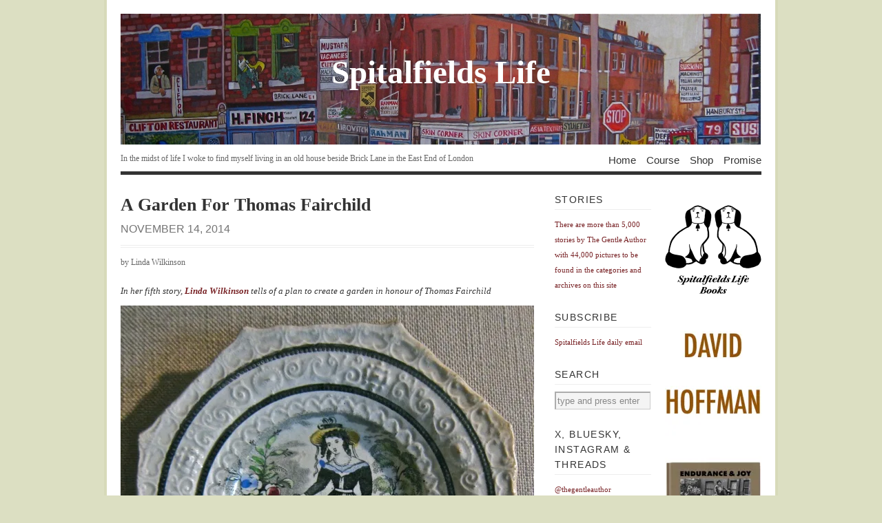

--- FILE ---
content_type: text/html; charset=UTF-8
request_url: https://spitalfieldslife.com/2014/11/14/a-garden-for-thomas-fairchild/
body_size: 14057
content:
<!DOCTYPE html PUBLIC "-//W3C//DTD XHTML 1.1//EN" 
"http://www.w3.org/TR/xhtml11/DTD/xhtml11.dtd">
<html xml:lang="en" xmlns="http://www.w3.org/1999/xhtml">
<head>
<title>  A Garden For Thomas Fairchild | Spitalfields Life</title>
<!-- Basic Meta Data -->
<meta name="copyright" content="Vigilance Theme Design: Copyright 2008 - 2009 Jestro LLC" />
<meta http-equiv="imagetoolbar" content="no" />
<meta http-equiv="Content-Type" content="text/html; charset=UTF-8" />
<!-- Favicon -->
<link rel="shortcut icon" href="https://spitalfieldslife.com/wp-content/themes/vigilance_pro/images/favicon.ico" />
<!--Stylesheets-->
<!-- <link href="https://spitalfieldslife.com/wp-content/themes/vigilance_pro/style.css" type="text/css" media="screen" rel="stylesheet" /> -->
<link rel="stylesheet" type="text/css" href="//spitalfieldslife.com/wp-content/cache/wpfc-minified/99eyoyic/ae7pd.css" media="screen"/>
<!--[if lt IE 8]><link rel="stylesheet" type="text/css" media="screen" href="https://spitalfieldslife.com/wp-content/themes/vigilance/stylesheets/ie.css" /><![endif]-->
<!--[if lte IE 6]><link rel="stylesheet" type="text/css" media="screen" href="https://spitalfieldslife.com/wp-content/themes/vigilance/stylesheets/ie6.css" /><![endif]-->
<!--Wordpress-->
<link rel="alternate" type="application/rss+xml" title="Spitalfields Life RSS Feed" href="https://spitalfieldslife.com/feed/" />
<link rel="pingback" href="https://spitalfieldslife.com/xmlrpc.php" />
<!--WP Hook-->
<meta name='robots' content='max-image-preview:large' />
<link rel='dns-prefetch' href='//stats.wp.com' />
<link rel='preconnect' href='//i0.wp.com' />
<link rel='preconnect' href='//c0.wp.com' />
<link rel="alternate" type="application/rss+xml" title="Spitalfields Life &raquo; A Garden For Thomas Fairchild Comments Feed" href="https://spitalfieldslife.com/2014/11/14/a-garden-for-thomas-fairchild/feed/" />
<link rel="alternate" title="oEmbed (JSON)" type="application/json+oembed" href="https://spitalfieldslife.com/wp-json/oembed/1.0/embed?url=https%3A%2F%2Fspitalfieldslife.com%2F2014%2F11%2F14%2Fa-garden-for-thomas-fairchild%2F" />
<link rel="alternate" title="oEmbed (XML)" type="text/xml+oembed" href="https://spitalfieldslife.com/wp-json/oembed/1.0/embed?url=https%3A%2F%2Fspitalfieldslife.com%2F2014%2F11%2F14%2Fa-garden-for-thomas-fairchild%2F&#038;format=xml" />
<style id='wp-img-auto-sizes-contain-inline-css' type='text/css'>
img:is([sizes=auto i],[sizes^="auto," i]){contain-intrinsic-size:3000px 1500px}
/*# sourceURL=wp-img-auto-sizes-contain-inline-css */
</style>
<style id='wp-emoji-styles-inline-css' type='text/css'>
img.wp-smiley, img.emoji {
display: inline !important;
border: none !important;
box-shadow: none !important;
height: 1em !important;
width: 1em !important;
margin: 0 0.07em !important;
vertical-align: -0.1em !important;
background: none !important;
padding: 0 !important;
}
/*# sourceURL=wp-emoji-styles-inline-css */
</style>
<style id='wp-block-library-inline-css' type='text/css'>
:root{--wp-block-synced-color:#7a00df;--wp-block-synced-color--rgb:122,0,223;--wp-bound-block-color:var(--wp-block-synced-color);--wp-editor-canvas-background:#ddd;--wp-admin-theme-color:#007cba;--wp-admin-theme-color--rgb:0,124,186;--wp-admin-theme-color-darker-10:#006ba1;--wp-admin-theme-color-darker-10--rgb:0,107,160.5;--wp-admin-theme-color-darker-20:#005a87;--wp-admin-theme-color-darker-20--rgb:0,90,135;--wp-admin-border-width-focus:2px}@media (min-resolution:192dpi){:root{--wp-admin-border-width-focus:1.5px}}.wp-element-button{cursor:pointer}:root .has-very-light-gray-background-color{background-color:#eee}:root .has-very-dark-gray-background-color{background-color:#313131}:root .has-very-light-gray-color{color:#eee}:root .has-very-dark-gray-color{color:#313131}:root .has-vivid-green-cyan-to-vivid-cyan-blue-gradient-background{background:linear-gradient(135deg,#00d084,#0693e3)}:root .has-purple-crush-gradient-background{background:linear-gradient(135deg,#34e2e4,#4721fb 50%,#ab1dfe)}:root .has-hazy-dawn-gradient-background{background:linear-gradient(135deg,#faaca8,#dad0ec)}:root .has-subdued-olive-gradient-background{background:linear-gradient(135deg,#fafae1,#67a671)}:root .has-atomic-cream-gradient-background{background:linear-gradient(135deg,#fdd79a,#004a59)}:root .has-nightshade-gradient-background{background:linear-gradient(135deg,#330968,#31cdcf)}:root .has-midnight-gradient-background{background:linear-gradient(135deg,#020381,#2874fc)}:root{--wp--preset--font-size--normal:16px;--wp--preset--font-size--huge:42px}.has-regular-font-size{font-size:1em}.has-larger-font-size{font-size:2.625em}.has-normal-font-size{font-size:var(--wp--preset--font-size--normal)}.has-huge-font-size{font-size:var(--wp--preset--font-size--huge)}.has-text-align-center{text-align:center}.has-text-align-left{text-align:left}.has-text-align-right{text-align:right}.has-fit-text{white-space:nowrap!important}#end-resizable-editor-section{display:none}.aligncenter{clear:both}.items-justified-left{justify-content:flex-start}.items-justified-center{justify-content:center}.items-justified-right{justify-content:flex-end}.items-justified-space-between{justify-content:space-between}.screen-reader-text{border:0;clip-path:inset(50%);height:1px;margin:-1px;overflow:hidden;padding:0;position:absolute;width:1px;word-wrap:normal!important}.screen-reader-text:focus{background-color:#ddd;clip-path:none;color:#444;display:block;font-size:1em;height:auto;left:5px;line-height:normal;padding:15px 23px 14px;text-decoration:none;top:5px;width:auto;z-index:100000}html :where(.has-border-color){border-style:solid}html :where([style*=border-top-color]){border-top-style:solid}html :where([style*=border-right-color]){border-right-style:solid}html :where([style*=border-bottom-color]){border-bottom-style:solid}html :where([style*=border-left-color]){border-left-style:solid}html :where([style*=border-width]){border-style:solid}html :where([style*=border-top-width]){border-top-style:solid}html :where([style*=border-right-width]){border-right-style:solid}html :where([style*=border-bottom-width]){border-bottom-style:solid}html :where([style*=border-left-width]){border-left-style:solid}html :where(img[class*=wp-image-]){height:auto;max-width:100%}:where(figure){margin:0 0 1em}html :where(.is-position-sticky){--wp-admin--admin-bar--position-offset:var(--wp-admin--admin-bar--height,0px)}@media screen and (max-width:600px){html :where(.is-position-sticky){--wp-admin--admin-bar--position-offset:0px}}
/*# sourceURL=wp-block-library-inline-css */
</style><style id='global-styles-inline-css' type='text/css'>
:root{--wp--preset--aspect-ratio--square: 1;--wp--preset--aspect-ratio--4-3: 4/3;--wp--preset--aspect-ratio--3-4: 3/4;--wp--preset--aspect-ratio--3-2: 3/2;--wp--preset--aspect-ratio--2-3: 2/3;--wp--preset--aspect-ratio--16-9: 16/9;--wp--preset--aspect-ratio--9-16: 9/16;--wp--preset--color--black: #000000;--wp--preset--color--cyan-bluish-gray: #abb8c3;--wp--preset--color--white: #ffffff;--wp--preset--color--pale-pink: #f78da7;--wp--preset--color--vivid-red: #cf2e2e;--wp--preset--color--luminous-vivid-orange: #ff6900;--wp--preset--color--luminous-vivid-amber: #fcb900;--wp--preset--color--light-green-cyan: #7bdcb5;--wp--preset--color--vivid-green-cyan: #00d084;--wp--preset--color--pale-cyan-blue: #8ed1fc;--wp--preset--color--vivid-cyan-blue: #0693e3;--wp--preset--color--vivid-purple: #9b51e0;--wp--preset--gradient--vivid-cyan-blue-to-vivid-purple: linear-gradient(135deg,rgb(6,147,227) 0%,rgb(155,81,224) 100%);--wp--preset--gradient--light-green-cyan-to-vivid-green-cyan: linear-gradient(135deg,rgb(122,220,180) 0%,rgb(0,208,130) 100%);--wp--preset--gradient--luminous-vivid-amber-to-luminous-vivid-orange: linear-gradient(135deg,rgb(252,185,0) 0%,rgb(255,105,0) 100%);--wp--preset--gradient--luminous-vivid-orange-to-vivid-red: linear-gradient(135deg,rgb(255,105,0) 0%,rgb(207,46,46) 100%);--wp--preset--gradient--very-light-gray-to-cyan-bluish-gray: linear-gradient(135deg,rgb(238,238,238) 0%,rgb(169,184,195) 100%);--wp--preset--gradient--cool-to-warm-spectrum: linear-gradient(135deg,rgb(74,234,220) 0%,rgb(151,120,209) 20%,rgb(207,42,186) 40%,rgb(238,44,130) 60%,rgb(251,105,98) 80%,rgb(254,248,76) 100%);--wp--preset--gradient--blush-light-purple: linear-gradient(135deg,rgb(255,206,236) 0%,rgb(152,150,240) 100%);--wp--preset--gradient--blush-bordeaux: linear-gradient(135deg,rgb(254,205,165) 0%,rgb(254,45,45) 50%,rgb(107,0,62) 100%);--wp--preset--gradient--luminous-dusk: linear-gradient(135deg,rgb(255,203,112) 0%,rgb(199,81,192) 50%,rgb(65,88,208) 100%);--wp--preset--gradient--pale-ocean: linear-gradient(135deg,rgb(255,245,203) 0%,rgb(182,227,212) 50%,rgb(51,167,181) 100%);--wp--preset--gradient--electric-grass: linear-gradient(135deg,rgb(202,248,128) 0%,rgb(113,206,126) 100%);--wp--preset--gradient--midnight: linear-gradient(135deg,rgb(2,3,129) 0%,rgb(40,116,252) 100%);--wp--preset--font-size--small: 13px;--wp--preset--font-size--medium: 20px;--wp--preset--font-size--large: 36px;--wp--preset--font-size--x-large: 42px;--wp--preset--spacing--20: 0.44rem;--wp--preset--spacing--30: 0.67rem;--wp--preset--spacing--40: 1rem;--wp--preset--spacing--50: 1.5rem;--wp--preset--spacing--60: 2.25rem;--wp--preset--spacing--70: 3.38rem;--wp--preset--spacing--80: 5.06rem;--wp--preset--shadow--natural: 6px 6px 9px rgba(0, 0, 0, 0.2);--wp--preset--shadow--deep: 12px 12px 50px rgba(0, 0, 0, 0.4);--wp--preset--shadow--sharp: 6px 6px 0px rgba(0, 0, 0, 0.2);--wp--preset--shadow--outlined: 6px 6px 0px -3px rgb(255, 255, 255), 6px 6px rgb(0, 0, 0);--wp--preset--shadow--crisp: 6px 6px 0px rgb(0, 0, 0);}:where(.is-layout-flex){gap: 0.5em;}:where(.is-layout-grid){gap: 0.5em;}body .is-layout-flex{display: flex;}.is-layout-flex{flex-wrap: wrap;align-items: center;}.is-layout-flex > :is(*, div){margin: 0;}body .is-layout-grid{display: grid;}.is-layout-grid > :is(*, div){margin: 0;}:where(.wp-block-columns.is-layout-flex){gap: 2em;}:where(.wp-block-columns.is-layout-grid){gap: 2em;}:where(.wp-block-post-template.is-layout-flex){gap: 1.25em;}:where(.wp-block-post-template.is-layout-grid){gap: 1.25em;}.has-black-color{color: var(--wp--preset--color--black) !important;}.has-cyan-bluish-gray-color{color: var(--wp--preset--color--cyan-bluish-gray) !important;}.has-white-color{color: var(--wp--preset--color--white) !important;}.has-pale-pink-color{color: var(--wp--preset--color--pale-pink) !important;}.has-vivid-red-color{color: var(--wp--preset--color--vivid-red) !important;}.has-luminous-vivid-orange-color{color: var(--wp--preset--color--luminous-vivid-orange) !important;}.has-luminous-vivid-amber-color{color: var(--wp--preset--color--luminous-vivid-amber) !important;}.has-light-green-cyan-color{color: var(--wp--preset--color--light-green-cyan) !important;}.has-vivid-green-cyan-color{color: var(--wp--preset--color--vivid-green-cyan) !important;}.has-pale-cyan-blue-color{color: var(--wp--preset--color--pale-cyan-blue) !important;}.has-vivid-cyan-blue-color{color: var(--wp--preset--color--vivid-cyan-blue) !important;}.has-vivid-purple-color{color: var(--wp--preset--color--vivid-purple) !important;}.has-black-background-color{background-color: var(--wp--preset--color--black) !important;}.has-cyan-bluish-gray-background-color{background-color: var(--wp--preset--color--cyan-bluish-gray) !important;}.has-white-background-color{background-color: var(--wp--preset--color--white) !important;}.has-pale-pink-background-color{background-color: var(--wp--preset--color--pale-pink) !important;}.has-vivid-red-background-color{background-color: var(--wp--preset--color--vivid-red) !important;}.has-luminous-vivid-orange-background-color{background-color: var(--wp--preset--color--luminous-vivid-orange) !important;}.has-luminous-vivid-amber-background-color{background-color: var(--wp--preset--color--luminous-vivid-amber) !important;}.has-light-green-cyan-background-color{background-color: var(--wp--preset--color--light-green-cyan) !important;}.has-vivid-green-cyan-background-color{background-color: var(--wp--preset--color--vivid-green-cyan) !important;}.has-pale-cyan-blue-background-color{background-color: var(--wp--preset--color--pale-cyan-blue) !important;}.has-vivid-cyan-blue-background-color{background-color: var(--wp--preset--color--vivid-cyan-blue) !important;}.has-vivid-purple-background-color{background-color: var(--wp--preset--color--vivid-purple) !important;}.has-black-border-color{border-color: var(--wp--preset--color--black) !important;}.has-cyan-bluish-gray-border-color{border-color: var(--wp--preset--color--cyan-bluish-gray) !important;}.has-white-border-color{border-color: var(--wp--preset--color--white) !important;}.has-pale-pink-border-color{border-color: var(--wp--preset--color--pale-pink) !important;}.has-vivid-red-border-color{border-color: var(--wp--preset--color--vivid-red) !important;}.has-luminous-vivid-orange-border-color{border-color: var(--wp--preset--color--luminous-vivid-orange) !important;}.has-luminous-vivid-amber-border-color{border-color: var(--wp--preset--color--luminous-vivid-amber) !important;}.has-light-green-cyan-border-color{border-color: var(--wp--preset--color--light-green-cyan) !important;}.has-vivid-green-cyan-border-color{border-color: var(--wp--preset--color--vivid-green-cyan) !important;}.has-pale-cyan-blue-border-color{border-color: var(--wp--preset--color--pale-cyan-blue) !important;}.has-vivid-cyan-blue-border-color{border-color: var(--wp--preset--color--vivid-cyan-blue) !important;}.has-vivid-purple-border-color{border-color: var(--wp--preset--color--vivid-purple) !important;}.has-vivid-cyan-blue-to-vivid-purple-gradient-background{background: var(--wp--preset--gradient--vivid-cyan-blue-to-vivid-purple) !important;}.has-light-green-cyan-to-vivid-green-cyan-gradient-background{background: var(--wp--preset--gradient--light-green-cyan-to-vivid-green-cyan) !important;}.has-luminous-vivid-amber-to-luminous-vivid-orange-gradient-background{background: var(--wp--preset--gradient--luminous-vivid-amber-to-luminous-vivid-orange) !important;}.has-luminous-vivid-orange-to-vivid-red-gradient-background{background: var(--wp--preset--gradient--luminous-vivid-orange-to-vivid-red) !important;}.has-very-light-gray-to-cyan-bluish-gray-gradient-background{background: var(--wp--preset--gradient--very-light-gray-to-cyan-bluish-gray) !important;}.has-cool-to-warm-spectrum-gradient-background{background: var(--wp--preset--gradient--cool-to-warm-spectrum) !important;}.has-blush-light-purple-gradient-background{background: var(--wp--preset--gradient--blush-light-purple) !important;}.has-blush-bordeaux-gradient-background{background: var(--wp--preset--gradient--blush-bordeaux) !important;}.has-luminous-dusk-gradient-background{background: var(--wp--preset--gradient--luminous-dusk) !important;}.has-pale-ocean-gradient-background{background: var(--wp--preset--gradient--pale-ocean) !important;}.has-electric-grass-gradient-background{background: var(--wp--preset--gradient--electric-grass) !important;}.has-midnight-gradient-background{background: var(--wp--preset--gradient--midnight) !important;}.has-small-font-size{font-size: var(--wp--preset--font-size--small) !important;}.has-medium-font-size{font-size: var(--wp--preset--font-size--medium) !important;}.has-large-font-size{font-size: var(--wp--preset--font-size--large) !important;}.has-x-large-font-size{font-size: var(--wp--preset--font-size--x-large) !important;}
/*# sourceURL=global-styles-inline-css */
</style>
<style id='classic-theme-styles-inline-css' type='text/css'>
/*! This file is auto-generated */
.wp-block-button__link{color:#fff;background-color:#32373c;border-radius:9999px;box-shadow:none;text-decoration:none;padding:calc(.667em + 2px) calc(1.333em + 2px);font-size:1.125em}.wp-block-file__button{background:#32373c;color:#fff;text-decoration:none}
/*# sourceURL=/wp-includes/css/classic-themes.min.css */
</style>
<link rel="https://api.w.org/" href="https://spitalfieldslife.com/wp-json/" /><link rel="alternate" title="JSON" type="application/json" href="https://spitalfieldslife.com/wp-json/wp/v2/posts/123310" /><link rel="EditURI" type="application/rsd+xml" title="RSD" href="https://spitalfieldslife.com/xmlrpc.php?rsd" />
<meta name="generator" content="WordPress 6.9" />
<link rel="canonical" href="https://spitalfieldslife.com/2014/11/14/a-garden-for-thomas-fairchild/" />
<link rel='shortlink' href='https://spitalfieldslife.com/?p=123310' />
<style>img#wpstats{display:none}</style>
</head>
<body data-rsssl=1 class="wp-singular post-template-default single single-post postid-123310 single-format-standard wp-theme-vigilance wp-child-theme-vigilance_pro">
<div class="skip-content"><a href="#content">Skip to content</a></div>
<div id="wrapper">
<div id="header" class="clear">
<div id="title-logo"><a href="https://spitalfieldslife.com"><img src="https://spitalfieldslife.com/wp-content/themes/vigilance_pro/images/bricklane.jpg" alt="banner"/></a></div>
<div id="title"><a href="https://spitalfieldslife.com">
Spitalfields Life</a></div>
<div id="description">
<h2>In the midst of life I woke to find myself living in an old house beside Brick Lane in the East End of London</h2>
</div><!--end description-->
<div id="nav">
<ul>
<li class="page_item "><a href="https://spitalfieldslife.com">Home</a></li>
<li class="page_item page-item-204277"><a href="https://spitalfieldslife.com/courses/">Course</a></li>
<li class="page_item page-item-163890"><a href="https://spitalfieldslife.com/bookshop/">Shop</a></li>
<li class="page_item page-item-2"><a href="https://spitalfieldslife.com/my-promise/">Promise</a></li>
</ul>
</div><!--end nav-->
</div><!--end header-->
<div id="content" class="pad ">
<div id="post-123310" class="post-123310 post type-post status-publish format-standard hentry category-plant-life">
<div class="post-header">
<h1>A Garden For Thomas Fairchild</h1>
<div class="date"><span> November 14, 2014</span></div>
</div><!--end post header-->
<div class="meta clear">
<div class="tags"></div>
<div class="author">by Linda Wilkinson</div>
</div><!--end meta-->
<div class="entry clear">
<p><em>In her fifth story, <a href="http://www.lindawilkinson.org" target="_blank">Linda Wilkinson</a> tells of a plan to create a garden in honour of Thomas Fairchild</em></p>
<p><a rel="attachment wp-att-123743" href="https://spitalfieldslife.com/2014/11/14/a-garden-for-thomas-fairchild/img_0003-13/"><img data-recalc-dims="1" fetchpriority="high" decoding="async" class="aligncenter size-full wp-image-123743" title="IMG_0003" src="https://i0.wp.com/spitalfieldslife.com/wp-content/uploads/2014/11/IMG_0003.jpg?resize=600%2C604" alt="" width="600" height="604" srcset="https://i0.wp.com/spitalfieldslife.com/wp-content/uploads/2014/11/IMG_0003.jpg?w=600&amp;ssl=1 600w, https://i0.wp.com/spitalfieldslife.com/wp-content/uploads/2014/11/IMG_0003.jpg?resize=200%2C200&amp;ssl=1 200w, https://i0.wp.com/spitalfieldslife.com/wp-content/uploads/2014/11/IMG_0003.jpg?resize=298%2C300&amp;ssl=1 298w" sizes="(max-width: 600px) 100vw, 600px" /></a></p>
<p style="text-align: center;"><em>Nineteenth century plate bought in Spitalfields</em></p>
<p>We almost certainly have the Huguenot immigrants of the seventeenth century to thank for the presence of Columbia Rd Flower Market. Their love of floriculture is legendary but what is perhaps not so well known is that wealthy Huguenot families built summer houses and hot houses upon the land that is now Columbia Rd. In 1795, market gardeners occupied 28% of Bethnal Green agricultural land. By 1800, many of these had developed into large gardens divided up like allotments, each with its own summer house, <em>&#8220;where weavers and citizens grew flowers and vegetables and dined on Sundays.&#8221;</em></p>
<p>Eye witness reports are sparse from the period but an article from October 11th, 1827 in the London Standard Newspaper stated that<em> “About three o’clock [in the morning] the South of Hackney Road was visited by one of the most destructive tempests witnessed in the vicinity of the metropolis for many years.” </em>The wind was so fierce that it laid waste to the entire range of garden and orchard grounds on Crabtree Row (Columbia Rd). Hot houses were blown into fragments, chimney and window pots rained down, pigeon traps on the roofs were blown into the adjacent brick field, <em>“and an old stable attached to the Birdcage Public House was thrown down with a frightful crash.”</em></p>
<p>It is difficult to imagine hot houses and orchards anywhere near the Birdcage Pub these days or, indeed, the pub standing in splendid isolation. <em>The Gentle Author</em> has previously told the story of <a href="https://spitalfieldslife.com/2011/07/02/thomas-fairchild-gardener-of-hoxton/" target="_blank">Thomas Fairchild</a> who had gardens in nearby Hoxton where he made history in 1717 when he took pollen from a Carnation and inserted it into a Sweet William, thereby producing a new variety that became known as &#8216;Fairchild’s Mule.&#8217; It was the first reported instance of manual plant hybridisation.</p>
<p>Resisted in Fairchild&#8217;s era, when it was seen as interfering with creation, it took another century for his technique to be widely adopted. Yet he is also remembered for writing The London Gardener, the first guide book for gardening in the capital.</p>
<p>Fairchild&#8217;s local church was St Leonard’s, Shoreditch, and on his death in 1729 he was buried in what is currently Hackney Rd Recreation Ground, originally laid out in 1625. During Fairchild’s time, this was part of the church graveyard and in the nineteenth century was occupied by almshouses. These were converted from an engine and watch house in 1825, and were eventually demolished in 1904. Although there is a sparse monument to Fairchild in the grounds, he is actually interred as he directed, <em>“In some corner of the furthest church yard belonging to the parish of St Leonard’s Shoreditch, where poore people are usually buried.”</em></p>
<p>Today it is a melancholy place, situated next to the splendid Grade II listed Ye Olde Axe public house, which presents “exotic dancers.” In 1892, the <a href="http://www.mpga.org.uk" target="_blank">Metropolitan Public Gardens Association</a>, laid it out as a public space and latterly it housed a tennis court, ping-pong table and, more recently, art installations.</p>
<p>There are now plans afoot to rejuvenate the Ground, spearheaded by a group comprising the MPGA, <a href="http://www.hackney.gov.uk/hackney-road-recreation-ground.htm" target="_blank">Friends of Hackney Rd Recreational Grounds</a> and <a href="http://www.gardenerscompany.org.uk" target="_blank">Worshipful Company of Gardeners</a> whose representative and former Master, Rex Thornborough, lives locally. Supported by the London Borough of Hackney and St Leonard’s Church, one of the ideas is to turn the ground into an education-based garden about Thomas Fairchild and the history of horticulture in the local area.</p>
<p>As Rex explained to me when we visited the Ground recently , the funding is not yet fully secured but the role of the MPGA and the Gardeners’ Company in this endeavour is to sprinkle the magic dust to make it happen. So let us hope they succeed, because too much of our history is lost to the bulldozer at the moment and it would be a sad travesty if this important man and his bones were consigned to oblivion.</p>
<p><img data-recalc-dims="1" decoding="async" class="aligncenter size-full wp-image-37155" title="IMG_5785" src="https://i0.wp.com/spitalfieldslife.com/wp-content/uploads/2011/07/IMG_5785.jpg?resize=600%2C445" alt="" width="600" height="445" srcset="https://i0.wp.com/spitalfieldslife.com/wp-content/uploads/2011/07/IMG_5785.jpg?w=600&amp;ssl=1 600w, https://i0.wp.com/spitalfieldslife.com/wp-content/uploads/2011/07/IMG_5785.jpg?resize=300%2C222&amp;ssl=1 300w" sizes="(max-width: 600px) 100vw, 600px" /></p>
<p>Thomas Fairchild&#8217;s memorial in the Hackney Rd Recreation Ground</p>
<p><a rel="attachment wp-att-123532" href="https://spitalfieldslife.com/2014/11/14/a-garden-for-thomas-fairchild/fairchild-2/"><img data-recalc-dims="1" decoding="async" class="aligncenter size-full wp-image-123532" title="Fairchild" src="https://i0.wp.com/spitalfieldslife.com/wp-content/uploads/2014/11/Fairchild.jpg?resize=600%2C868" alt="" width="600" height="868" srcset="https://i0.wp.com/spitalfieldslife.com/wp-content/uploads/2014/11/Fairchild.jpg?w=600&amp;ssl=1 600w, https://i0.wp.com/spitalfieldslife.com/wp-content/uploads/2014/11/Fairchild.jpg?resize=207%2C300&amp;ssl=1 207w" sizes="(max-width: 600px) 100vw, 600px" /></a></p>
<p>Thomas Fairchild, Gardener of Hoxton</p>
<p><a rel="attachment wp-att-123750" href="https://spitalfieldslife.com/2014/11/14/a-garden-for-thomas-fairchild/monday_0001-2/"><img data-recalc-dims="1" loading="lazy" decoding="async" class="aligncenter size-full wp-image-123750" title="monday_0001" src="https://i0.wp.com/spitalfieldslife.com/wp-content/uploads/2014/11/monday_0001.jpg?resize=600%2C949" alt="" width="600" height="949" srcset="https://i0.wp.com/spitalfieldslife.com/wp-content/uploads/2014/11/monday_0001.jpg?w=600&amp;ssl=1 600w, https://i0.wp.com/spitalfieldslife.com/wp-content/uploads/2014/11/monday_0001.jpg?resize=189%2C300&amp;ssl=1 189w" sizes="auto, (max-width: 600px) 100vw, 600px" /></a></p>
<p>An East Ender prepares for a Floral Competition around 1900</p>
<p><a rel="attachment wp-att-123531" href="https://spitalfieldslife.com/2014/11/14/a-garden-for-thomas-fairchild/1-rex/"><img data-recalc-dims="1" loading="lazy" decoding="async" class="aligncenter size-full wp-image-123531" title="1.Rex" src="https://i0.wp.com/spitalfieldslife.com/wp-content/uploads/2014/11/1.Rex-.jpg?resize=600%2C804" alt="" width="600" height="804" srcset="https://i0.wp.com/spitalfieldslife.com/wp-content/uploads/2014/11/1.Rex-.jpg?w=600&amp;ssl=1 600w, https://i0.wp.com/spitalfieldslife.com/wp-content/uploads/2014/11/1.Rex-.jpg?resize=223%2C300&amp;ssl=1 223w" sizes="auto, (max-width: 600px) 100vw, 600px" /></a></p>
<p>Rex Thornborough in his full regalia as Master of the Worshipful Company of Gardeners</p>
<p><a rel="attachment wp-att-123779" href="https://spitalfieldslife.com/2014/11/14/a-garden-for-thomas-fairchild/5-rex-and-strawberry-2/"><img data-recalc-dims="1" loading="lazy" decoding="async" class="aligncenter size-full wp-image-123779" title="5 Rex and strawberry" src="https://i0.wp.com/spitalfieldslife.com/wp-content/uploads/2014/11/5-Rex-and-strawberry1.jpg?resize=600%2C800" alt="" width="600" height="800" srcset="https://i0.wp.com/spitalfieldslife.com/wp-content/uploads/2014/11/5-Rex-and-strawberry1.jpg?w=600&amp;ssl=1 600w, https://i0.wp.com/spitalfieldslife.com/wp-content/uploads/2014/11/5-Rex-and-strawberry1.jpg?resize=225%2C300&amp;ssl=1 225w" sizes="auto, (max-width: 600px) 100vw, 600px" /></a><a rel="attachment wp-att-123780" href="https://spitalfieldslife.com/2014/11/14/a-garden-for-thomas-fairchild/l2080146/"></a></p>
<p>Rex finds the last strawberry of summer in Hackney Rd Recreation Ground</p>
<p><a rel="attachment wp-att-123780" href="https://spitalfieldslife.com/2014/11/14/a-garden-for-thomas-fairchild/l2080146/"><img data-recalc-dims="1" loading="lazy" decoding="async" class="aligncenter size-full wp-image-123780" title="L2080146" src="https://i0.wp.com/spitalfieldslife.com/wp-content/uploads/2014/11/L2080146.jpg?resize=600%2C906" alt="" width="600" height="906" srcset="https://i0.wp.com/spitalfieldslife.com/wp-content/uploads/2014/11/L2080146.jpg?w=600&amp;ssl=1 600w, https://i0.wp.com/spitalfieldslife.com/wp-content/uploads/2014/11/L2080146.jpg?resize=198%2C300&amp;ssl=1 198w" sizes="auto, (max-width: 600px) 100vw, 600px" /></a></p>
<p>Thomas Fairchild&#8217;s memorial in Hackney Rd Recreation Ground</p>
<p><em><strong>Contact <a href="http://www.mpga.org.uk" target="_blank">Metropolitan Public Gardens Association </a>for more information on their Thomas Fairchild project</strong></em></p>
<p><em>You may also like to read about</em></p>
<p><em><a href="https://spitalfieldslife.com/2011/07/02/thomas-fairchild-gardener-of-hoxton/" target="_blank">Thomas Fairchild, Gardener of Hoxton</a></em></p>
<p><em><a href="https://spitalfieldslife.com/2014/10/05/an-auricula-for-thomas-fairchild/" target="_blank">An Auricula for Thomas Fairchild</a></em></p>
</div><!--end entry-->
<div class="post-footer">
<p>from &rarr; <a href="https://spitalfieldslife.com/category/plant-life/" rel="category tag">Plant Life</a></p>
</div><!--end post footer-->
</div><!--end post-->
<!-- You can start editing here. -->
<div id="comments">
<div class="comment-number">
<span>7 Responses</span>
<a id="leavecomment" href="#respond" title="Leave One">leave one &rarr;</a>
</div><!--end comment-number-->
<ol class="commentlist">
<li class="comment even thread-even depth-1" id="comment-635909" >
<div class="c-grav"></div>
<div class="c-body">
<div class="c-head">
<a href="http://bastelmania-craftattack.blogspot.com/" class="url" rel="ugc external nofollow">Valerie-Jael</a> <span class="c-permalink"><a href="https://spitalfieldslife.com/2014/11/14/a-garden-for-thomas-fairchild/#comment-635909">permalink</a></span>		</div>
<div class="c-date">
November 14, 2014		</div>
<p>I hope they manage to get the funding for the memorial garden, that would be great! Thanks for another nice article. Valerie</p>
<div class="reply">
</div>
</div><!--end c-body-->
</li><!-- #comment-## -->
<li class="comment odd alt thread-odd thread-alt depth-1" id="comment-636009" >
<div class="c-grav"></div>
<div class="c-body">
<div class="c-head">
<a href="http://www.achimthepooh.de/pages/peace.html" class="url" rel="ugc external nofollow">Achim</a> <span class="c-permalink"><a href="https://spitalfieldslife.com/2014/11/14/a-garden-for-thomas-fairchild/#comment-636009">permalink</a></span>		</div>
<div class="c-date">
November 14, 2014		</div>
<p>Yes, it would be a nice touch to keep this commemoration alive! Hope you will be successful!</p>
<p>Love &amp; Peace<br />
ACHIM</p>
<div class="reply">
</div>
</div><!--end c-body-->
</li><!-- #comment-## -->
<li class="comment even thread-even depth-1" id="comment-636079" >
<div class="c-grav"></div>
<div class="c-body">
<div class="c-head">
Beryl Happe <span class="c-permalink"><a href="https://spitalfieldslife.com/2014/11/14/a-garden-for-thomas-fairchild/#comment-636079">permalink</a></span>		</div>
<div class="c-date">
November 14, 2014		</div>
<p>Great stuff again Lin.</p>
<div class="reply">
</div>
</div><!--end c-body-->
</li><!-- #comment-## -->
<li class="comment odd alt thread-odd thread-alt depth-1" id="comment-636120" >
<div class="c-grav"></div>
<div class="c-body">
<div class="c-head">
Jacqueline Sarsby <span class="c-permalink"><a href="https://spitalfieldslife.com/2014/11/14/a-garden-for-thomas-fairchild/#comment-636120">permalink</a></span>		</div>
<div class="c-date">
November 14, 2014		</div>
<p>I do hope you are successful with the Thomas Fairchild garden project and that the area blooms as it ought to.  Fascinating to hear about the weavers&#8217; gardens. People need both food and flowers: Armand Millet, one of the great, 19th century violet-growers outside Paris, said that people wanted flowers as much as food after the siege of Paris, and his father (also a florist in the old sense) told him that during the French Revolution people gave each other flowers in the streets. Bravo! to growers, even if you only have a window-box or a balcony.</p>
<div class="reply">
</div>
</div><!--end c-body-->
</li><!-- #comment-## -->
<li class="comment even thread-even depth-1" id="comment-636835" >
<div class="c-grav"></div>
<div class="c-body">
<div class="c-head">
pat Butt <span class="c-permalink"><a href="https://spitalfieldslife.com/2014/11/14/a-garden-for-thomas-fairchild/#comment-636835">permalink</a></span>		</div>
<div class="c-date">
November 14, 2014		</div>
<p>Really enjoyed this one Lin,  we at Decorfolia won a couple of plaques for our gardening (indoor) in the City from the Worshipful Company of Gardners.  I had no idea that the history of Columbia Road market went back to domestic gardening.</p>
<div class="reply">
</div>
</div><!--end c-body-->
</li><!-- #comment-## -->
<li class="comment odd alt thread-odd thread-alt depth-1" id="comment-636958" >
<div class="c-grav"></div>
<div class="c-body">
<div class="c-head">
Pauline Taylor <span class="c-permalink"><a href="https://spitalfieldslife.com/2014/11/14/a-garden-for-thomas-fairchild/#comment-636958">permalink</a></span>		</div>
<div class="c-date">
November 14, 2014		</div>
<p>I too hope that this project will be successful,  flowers mean such a lot to so many people and gardens provide a haven of peace and quiet from today&#8217;s hectic life styles both for the people and wildlife.  My great grandfather had a florist&#8217;s shop and garden contractor&#8217;s business in Clapton so I have a special interest in this.  Thank you for another piece of history!</p>
<div class="reply">
</div>
</div><!--end c-body-->
</li><!-- #comment-## -->
<li class="comment even thread-even depth-1" id="comment-640458" >
<div class="c-grav"></div>
<div class="c-body">
<div class="c-head">
chrissie beesley <span class="c-permalink"><a href="https://spitalfieldslife.com/2014/11/14/a-garden-for-thomas-fairchild/#comment-640458">permalink</a></span>		</div>
<div class="c-date">
November 16, 2014		</div>
<p>Really enjoyed your blogsthis week, Lin, thanks.</p>
<div class="reply">
</div>
</div><!--end c-body-->
</li><!-- #comment-## -->
</ol>
<div class="navigation">
<div class="alignleft"></div>
<div class="alignright"></div>
</div>
</div><!--end comments-->
<div id="respond">
<div class="cancel-comment-reply">
<small><a rel="nofollow" id="cancel-comment-reply-link" href="/2014/11/14/a-garden-for-thomas-fairchild/#respond" style="display:none;">Click here to cancel reply.</a></small>
</div>
<h4 id="postcomment">Leave a Reply</h4>
<form action="https://spitalfieldslife.com/wp-comments-post.php" method="post" id="commentform">
<p><label for="author" class="comment-field"><small>Name: (required):</small></label><input class="text-input" type="text" name="author" id="author" value="" size="22" tabindex="1" /></p>
<p><label for="email" class="comment-field"><small>Email:	 (required):</small></label><input class="text-input" type="text" name="email" id="email" value="" size="22" tabindex="2" /></p>
<p><label for="url" class="comment-field"><small>Website:</small></label><input class="text-input" type="text" name="url" id="url" value="" size="22" tabindex="3" /></p>
<p><label for="comment" class="comment-field"><small>Comment:</small></label><textarea name="comment" id="comment" cols="50" rows="10" tabindex="4"></textarea></p>
<p class="guidelines"><strong>Note:</strong> Comments may be edited. Your email address will <strong>never</strong> be published.</p>
<p class="comments-rss"><a href="https://spitalfieldslife.com/2014/11/14/a-garden-for-thomas-fairchild/feed/">Subscribe to this comment feed via RSS</a></p>
<div>
<p style="display: none;"><input type="hidden" id="akismet_comment_nonce" name="akismet_comment_nonce" value="bffdc8dcba" /></p><p style="display: none !important;" class="akismet-fields-container" data-prefix="ak_"><label>&#916;<textarea name="ak_hp_textarea" cols="45" rows="8" maxlength="100"></textarea></label><input type="hidden" id="ak_js_1" name="ak_js" value="202"/><script>document.getElementById( "ak_js_1" ).setAttribute( "value", ( new Date() ).getTime() );</script></p>				</div>
<p>
<input name="submit" type="submit" id="submit" tabindex="5" value="Submit Comment" />
<input type="hidden" name="comment_post_ID" value="123310" />
</p>
<div>
<input type='hidden' name='comment_post_ID' value='123310' id='comment_post_ID' />
<input type='hidden' name='comment_parent' id='comment_parent' value='0' />
</div>
</form><!--end commentform-->
</div><!--end respond-->
</div><!--end content-->
<div id="sidebar">
<ul>
</ul>
<ul class="thin-sidebar spad">		<li id="text-226" class="widget widget_text"><h2 class="widgettitle">STORIES</h2>			<div class="textwidget"><p><span style="color: #772124""font-size:9px" "top:10px">There are more than 5,000 stories by The Gentle Author with 44,000 pictures to be found in the categories and archives on this site</span></p></div>
</li><li id="text-115" class="widget widget_text"><h2 class="widgettitle">Subscribe</h2>			<div class="textwidget"><p><a href="http://eepurl.com/zTmt5" target="_blank">Spitalfields Life daily email</a></p></div>
</li><li id="search-4" class="widget widget_search"><h2 class="widgettitle">Search</h2>
<form method="get" id="search_form" action="https://spitalfieldslife.com/">
<div>
<input type="text" value="type and press enter" name="s" id="s" onfocus="if (this.value == 'type and press enter' ) {this.value = '';}" onblur="if (this.value == '' ) {this.value = 'type and press enter';}" />
<input type="hidden" value="Search" />
</div>
</form>
</li><li id="text-13" class="widget widget_text"><h2 class="widgettitle">X, Bluesky, Instagram &#038; Threads</h2>			<div class="textwidget"><p><span style="color: #772124""font-size:9px" "top:10px">@thegentleauthor</span></p></div>
</li><li id="categories-4" class="widget widget_categories"><h2 class="widgettitle">Categories</h2>
<ul>
<li class="cat-item cat-item-3"><a href="https://spitalfieldslife.com/category/animal-life/">Animal Life</a>
</li>
<li class="cat-item cat-item-16"><a href="https://spitalfieldslife.com/category/criminal-life/">Criminal Life</a>
</li>
<li class="cat-item cat-item-4"><a href="https://spitalfieldslife.com/category/culinary-life/">Culinary Life</a>
</li>
<li class="cat-item cat-item-5"><a href="https://spitalfieldslife.com/category/cultural-life/">Cultural Life</a>
</li>
<li class="cat-item cat-item-7"><a href="https://spitalfieldslife.com/category/human-life/">Human Life</a>
</li>
<li class="cat-item cat-item-8"><a href="https://spitalfieldslife.com/category/literary-life/">Literary Life</a>
</li>
<li class="cat-item cat-item-144"><a href="https://spitalfieldslife.com/category/market-life/">Market Life</a>
</li>
<li class="cat-item cat-item-9"><a href="https://spitalfieldslife.com/category/night-life/">Night Life</a>
</li>
<li class="cat-item cat-item-10"><a href="https://spitalfieldslife.com/category/past-life/">Past Life</a>
</li>
<li class="cat-item cat-item-145"><a href="https://spitalfieldslife.com/category/photo-life/">Photo Life</a>
</li>
<li class="cat-item cat-item-11"><a href="https://spitalfieldslife.com/category/plant-life/">Plant Life</a>
</li>
<li class="cat-item cat-item-14"><a href="https://spitalfieldslife.com/category/spiritual-life/">Spiritual Life</a>
</li>
<li class="cat-item cat-item-15"><a href="https://spitalfieldslife.com/category/street-life/">Street Life</a>
</li>
</ul>
</li><li id="archives-4" class="widget widget_archive"><h2 class="widgettitle">Archives</h2>
<ul>
<li><a href='https://spitalfieldslife.com/2026/01/'>January 2026</a></li>
<li><a href='https://spitalfieldslife.com/2025/12/'>December 2025</a></li>
<li><a href='https://spitalfieldslife.com/2025/11/'>November 2025</a></li>
<li><a href='https://spitalfieldslife.com/2025/10/'>October 2025</a></li>
<li><a href='https://spitalfieldslife.com/2025/09/'>September 2025</a></li>
<li><a href='https://spitalfieldslife.com/2025/08/'>August 2025</a></li>
<li><a href='https://spitalfieldslife.com/2025/07/'>July 2025</a></li>
<li><a href='https://spitalfieldslife.com/2025/06/'>June 2025</a></li>
<li><a href='https://spitalfieldslife.com/2025/05/'>May 2025</a></li>
<li><a href='https://spitalfieldslife.com/2025/04/'>April 2025</a></li>
<li><a href='https://spitalfieldslife.com/2025/03/'>March 2025</a></li>
<li><a href='https://spitalfieldslife.com/2025/02/'>February 2025</a></li>
<li><a href='https://spitalfieldslife.com/2025/01/'>January 2025</a></li>
<li><a href='https://spitalfieldslife.com/2024/12/'>December 2024</a></li>
<li><a href='https://spitalfieldslife.com/2024/11/'>November 2024</a></li>
<li><a href='https://spitalfieldslife.com/2024/10/'>October 2024</a></li>
<li><a href='https://spitalfieldslife.com/2024/09/'>September 2024</a></li>
<li><a href='https://spitalfieldslife.com/2024/08/'>August 2024</a></li>
<li><a href='https://spitalfieldslife.com/2024/07/'>July 2024</a></li>
<li><a href='https://spitalfieldslife.com/2024/06/'>June 2024</a></li>
<li><a href='https://spitalfieldslife.com/2024/05/'>May 2024</a></li>
<li><a href='https://spitalfieldslife.com/2024/04/'>April 2024</a></li>
<li><a href='https://spitalfieldslife.com/2024/03/'>March 2024</a></li>
<li><a href='https://spitalfieldslife.com/2024/02/'>February 2024</a></li>
<li><a href='https://spitalfieldslife.com/2024/01/'>January 2024</a></li>
<li><a href='https://spitalfieldslife.com/2023/12/'>December 2023</a></li>
<li><a href='https://spitalfieldslife.com/2023/11/'>November 2023</a></li>
<li><a href='https://spitalfieldslife.com/2023/10/'>October 2023</a></li>
<li><a href='https://spitalfieldslife.com/2023/09/'>September 2023</a></li>
<li><a href='https://spitalfieldslife.com/2023/08/'>August 2023</a></li>
<li><a href='https://spitalfieldslife.com/2023/07/'>July 2023</a></li>
<li><a href='https://spitalfieldslife.com/2023/06/'>June 2023</a></li>
<li><a href='https://spitalfieldslife.com/2023/05/'>May 2023</a></li>
<li><a href='https://spitalfieldslife.com/2023/04/'>April 2023</a></li>
<li><a href='https://spitalfieldslife.com/2023/03/'>March 2023</a></li>
<li><a href='https://spitalfieldslife.com/2023/02/'>February 2023</a></li>
<li><a href='https://spitalfieldslife.com/2023/01/'>January 2023</a></li>
<li><a href='https://spitalfieldslife.com/2022/12/'>December 2022</a></li>
<li><a href='https://spitalfieldslife.com/2022/11/'>November 2022</a></li>
<li><a href='https://spitalfieldslife.com/2022/10/'>October 2022</a></li>
<li><a href='https://spitalfieldslife.com/2022/09/'>September 2022</a></li>
<li><a href='https://spitalfieldslife.com/2022/08/'>August 2022</a></li>
<li><a href='https://spitalfieldslife.com/2022/07/'>July 2022</a></li>
<li><a href='https://spitalfieldslife.com/2022/06/'>June 2022</a></li>
<li><a href='https://spitalfieldslife.com/2022/05/'>May 2022</a></li>
<li><a href='https://spitalfieldslife.com/2022/04/'>April 2022</a></li>
<li><a href='https://spitalfieldslife.com/2022/03/'>March 2022</a></li>
<li><a href='https://spitalfieldslife.com/2022/02/'>February 2022</a></li>
<li><a href='https://spitalfieldslife.com/2022/01/'>January 2022</a></li>
<li><a href='https://spitalfieldslife.com/2021/12/'>December 2021</a></li>
<li><a href='https://spitalfieldslife.com/2021/11/'>November 2021</a></li>
<li><a href='https://spitalfieldslife.com/2021/10/'>October 2021</a></li>
<li><a href='https://spitalfieldslife.com/2021/09/'>September 2021</a></li>
<li><a href='https://spitalfieldslife.com/2021/08/'>August 2021</a></li>
<li><a href='https://spitalfieldslife.com/2021/07/'>July 2021</a></li>
<li><a href='https://spitalfieldslife.com/2021/06/'>June 2021</a></li>
<li><a href='https://spitalfieldslife.com/2021/05/'>May 2021</a></li>
<li><a href='https://spitalfieldslife.com/2021/04/'>April 2021</a></li>
<li><a href='https://spitalfieldslife.com/2021/03/'>March 2021</a></li>
<li><a href='https://spitalfieldslife.com/2021/02/'>February 2021</a></li>
<li><a href='https://spitalfieldslife.com/2021/01/'>January 2021</a></li>
<li><a href='https://spitalfieldslife.com/2020/12/'>December 2020</a></li>
<li><a href='https://spitalfieldslife.com/2020/11/'>November 2020</a></li>
<li><a href='https://spitalfieldslife.com/2020/10/'>October 2020</a></li>
<li><a href='https://spitalfieldslife.com/2020/09/'>September 2020</a></li>
<li><a href='https://spitalfieldslife.com/2020/08/'>August 2020</a></li>
<li><a href='https://spitalfieldslife.com/2020/07/'>July 2020</a></li>
<li><a href='https://spitalfieldslife.com/2020/06/'>June 2020</a></li>
<li><a href='https://spitalfieldslife.com/2020/05/'>May 2020</a></li>
<li><a href='https://spitalfieldslife.com/2020/04/'>April 2020</a></li>
<li><a href='https://spitalfieldslife.com/2020/03/'>March 2020</a></li>
<li><a href='https://spitalfieldslife.com/2020/02/'>February 2020</a></li>
<li><a href='https://spitalfieldslife.com/2020/01/'>January 2020</a></li>
<li><a href='https://spitalfieldslife.com/2019/12/'>December 2019</a></li>
<li><a href='https://spitalfieldslife.com/2019/11/'>November 2019</a></li>
<li><a href='https://spitalfieldslife.com/2019/10/'>October 2019</a></li>
<li><a href='https://spitalfieldslife.com/2019/09/'>September 2019</a></li>
<li><a href='https://spitalfieldslife.com/2019/08/'>August 2019</a></li>
<li><a href='https://spitalfieldslife.com/2019/07/'>July 2019</a></li>
<li><a href='https://spitalfieldslife.com/2019/06/'>June 2019</a></li>
<li><a href='https://spitalfieldslife.com/2019/05/'>May 2019</a></li>
<li><a href='https://spitalfieldslife.com/2019/04/'>April 2019</a></li>
<li><a href='https://spitalfieldslife.com/2019/03/'>March 2019</a></li>
<li><a href='https://spitalfieldslife.com/2019/02/'>February 2019</a></li>
<li><a href='https://spitalfieldslife.com/2019/01/'>January 2019</a></li>
<li><a href='https://spitalfieldslife.com/2018/12/'>December 2018</a></li>
<li><a href='https://spitalfieldslife.com/2018/11/'>November 2018</a></li>
<li><a href='https://spitalfieldslife.com/2018/10/'>October 2018</a></li>
<li><a href='https://spitalfieldslife.com/2018/09/'>September 2018</a></li>
<li><a href='https://spitalfieldslife.com/2018/08/'>August 2018</a></li>
<li><a href='https://spitalfieldslife.com/2018/07/'>July 2018</a></li>
<li><a href='https://spitalfieldslife.com/2018/06/'>June 2018</a></li>
<li><a href='https://spitalfieldslife.com/2018/05/'>May 2018</a></li>
<li><a href='https://spitalfieldslife.com/2018/04/'>April 2018</a></li>
<li><a href='https://spitalfieldslife.com/2018/03/'>March 2018</a></li>
<li><a href='https://spitalfieldslife.com/2018/02/'>February 2018</a></li>
<li><a href='https://spitalfieldslife.com/2018/01/'>January 2018</a></li>
<li><a href='https://spitalfieldslife.com/2017/12/'>December 2017</a></li>
<li><a href='https://spitalfieldslife.com/2017/11/'>November 2017</a></li>
<li><a href='https://spitalfieldslife.com/2017/10/'>October 2017</a></li>
<li><a href='https://spitalfieldslife.com/2017/09/'>September 2017</a></li>
<li><a href='https://spitalfieldslife.com/2017/08/'>August 2017</a></li>
<li><a href='https://spitalfieldslife.com/2017/07/'>July 2017</a></li>
<li><a href='https://spitalfieldslife.com/2017/06/'>June 2017</a></li>
<li><a href='https://spitalfieldslife.com/2017/05/'>May 2017</a></li>
<li><a href='https://spitalfieldslife.com/2017/04/'>April 2017</a></li>
<li><a href='https://spitalfieldslife.com/2017/03/'>March 2017</a></li>
<li><a href='https://spitalfieldslife.com/2017/02/'>February 2017</a></li>
<li><a href='https://spitalfieldslife.com/2017/01/'>January 2017</a></li>
<li><a href='https://spitalfieldslife.com/2016/12/'>December 2016</a></li>
<li><a href='https://spitalfieldslife.com/2016/11/'>November 2016</a></li>
<li><a href='https://spitalfieldslife.com/2016/10/'>October 2016</a></li>
<li><a href='https://spitalfieldslife.com/2016/09/'>September 2016</a></li>
<li><a href='https://spitalfieldslife.com/2016/08/'>August 2016</a></li>
<li><a href='https://spitalfieldslife.com/2016/07/'>July 2016</a></li>
<li><a href='https://spitalfieldslife.com/2016/06/'>June 2016</a></li>
<li><a href='https://spitalfieldslife.com/2016/05/'>May 2016</a></li>
<li><a href='https://spitalfieldslife.com/2016/04/'>April 2016</a></li>
<li><a href='https://spitalfieldslife.com/2016/03/'>March 2016</a></li>
<li><a href='https://spitalfieldslife.com/2016/02/'>February 2016</a></li>
<li><a href='https://spitalfieldslife.com/2016/01/'>January 2016</a></li>
<li><a href='https://spitalfieldslife.com/2015/12/'>December 2015</a></li>
<li><a href='https://spitalfieldslife.com/2015/11/'>November 2015</a></li>
<li><a href='https://spitalfieldslife.com/2015/10/'>October 2015</a></li>
<li><a href='https://spitalfieldslife.com/2015/09/'>September 2015</a></li>
<li><a href='https://spitalfieldslife.com/2015/08/'>August 2015</a></li>
<li><a href='https://spitalfieldslife.com/2015/07/'>July 2015</a></li>
<li><a href='https://spitalfieldslife.com/2015/06/'>June 2015</a></li>
<li><a href='https://spitalfieldslife.com/2015/05/'>May 2015</a></li>
<li><a href='https://spitalfieldslife.com/2015/04/'>April 2015</a></li>
<li><a href='https://spitalfieldslife.com/2015/03/'>March 2015</a></li>
<li><a href='https://spitalfieldslife.com/2015/02/'>February 2015</a></li>
<li><a href='https://spitalfieldslife.com/2015/01/'>January 2015</a></li>
<li><a href='https://spitalfieldslife.com/2014/12/'>December 2014</a></li>
<li><a href='https://spitalfieldslife.com/2014/11/'>November 2014</a></li>
<li><a href='https://spitalfieldslife.com/2014/10/'>October 2014</a></li>
<li><a href='https://spitalfieldslife.com/2014/09/'>September 2014</a></li>
<li><a href='https://spitalfieldslife.com/2014/08/'>August 2014</a></li>
<li><a href='https://spitalfieldslife.com/2014/07/'>July 2014</a></li>
<li><a href='https://spitalfieldslife.com/2014/06/'>June 2014</a></li>
<li><a href='https://spitalfieldslife.com/2014/05/'>May 2014</a></li>
<li><a href='https://spitalfieldslife.com/2014/04/'>April 2014</a></li>
<li><a href='https://spitalfieldslife.com/2014/03/'>March 2014</a></li>
<li><a href='https://spitalfieldslife.com/2014/02/'>February 2014</a></li>
<li><a href='https://spitalfieldslife.com/2014/01/'>January 2014</a></li>
<li><a href='https://spitalfieldslife.com/2013/12/'>December 2013</a></li>
<li><a href='https://spitalfieldslife.com/2013/11/'>November 2013</a></li>
<li><a href='https://spitalfieldslife.com/2013/10/'>October 2013</a></li>
<li><a href='https://spitalfieldslife.com/2013/09/'>September 2013</a></li>
<li><a href='https://spitalfieldslife.com/2013/08/'>August 2013</a></li>
<li><a href='https://spitalfieldslife.com/2013/07/'>July 2013</a></li>
<li><a href='https://spitalfieldslife.com/2013/06/'>June 2013</a></li>
<li><a href='https://spitalfieldslife.com/2013/05/'>May 2013</a></li>
<li><a href='https://spitalfieldslife.com/2013/04/'>April 2013</a></li>
<li><a href='https://spitalfieldslife.com/2013/03/'>March 2013</a></li>
<li><a href='https://spitalfieldslife.com/2013/02/'>February 2013</a></li>
<li><a href='https://spitalfieldslife.com/2013/01/'>January 2013</a></li>
<li><a href='https://spitalfieldslife.com/2012/12/'>December 2012</a></li>
<li><a href='https://spitalfieldslife.com/2012/11/'>November 2012</a></li>
<li><a href='https://spitalfieldslife.com/2012/10/'>October 2012</a></li>
<li><a href='https://spitalfieldslife.com/2012/09/'>September 2012</a></li>
<li><a href='https://spitalfieldslife.com/2012/08/'>August 2012</a></li>
<li><a href='https://spitalfieldslife.com/2012/07/'>July 2012</a></li>
<li><a href='https://spitalfieldslife.com/2012/06/'>June 2012</a></li>
<li><a href='https://spitalfieldslife.com/2012/05/'>May 2012</a></li>
<li><a href='https://spitalfieldslife.com/2012/04/'>April 2012</a></li>
<li><a href='https://spitalfieldslife.com/2012/03/'>March 2012</a></li>
<li><a href='https://spitalfieldslife.com/2012/02/'>February 2012</a></li>
<li><a href='https://spitalfieldslife.com/2012/01/'>January 2012</a></li>
<li><a href='https://spitalfieldslife.com/2011/12/'>December 2011</a></li>
<li><a href='https://spitalfieldslife.com/2011/11/'>November 2011</a></li>
<li><a href='https://spitalfieldslife.com/2011/10/'>October 2011</a></li>
<li><a href='https://spitalfieldslife.com/2011/09/'>September 2011</a></li>
<li><a href='https://spitalfieldslife.com/2011/08/'>August 2011</a></li>
<li><a href='https://spitalfieldslife.com/2011/07/'>July 2011</a></li>
<li><a href='https://spitalfieldslife.com/2011/06/'>June 2011</a></li>
<li><a href='https://spitalfieldslife.com/2011/05/'>May 2011</a></li>
<li><a href='https://spitalfieldslife.com/2011/04/'>April 2011</a></li>
<li><a href='https://spitalfieldslife.com/2011/03/'>March 2011</a></li>
<li><a href='https://spitalfieldslife.com/2011/02/'>February 2011</a></li>
<li><a href='https://spitalfieldslife.com/2011/01/'>January 2011</a></li>
<li><a href='https://spitalfieldslife.com/2010/12/'>December 2010</a></li>
<li><a href='https://spitalfieldslife.com/2010/11/'>November 2010</a></li>
<li><a href='https://spitalfieldslife.com/2010/10/'>October 2010</a></li>
<li><a href='https://spitalfieldslife.com/2010/09/'>September 2010</a></li>
<li><a href='https://spitalfieldslife.com/2010/08/'>August 2010</a></li>
<li><a href='https://spitalfieldslife.com/2010/07/'>July 2010</a></li>
<li><a href='https://spitalfieldslife.com/2010/06/'>June 2010</a></li>
<li><a href='https://spitalfieldslife.com/2010/05/'>May 2010</a></li>
<li><a href='https://spitalfieldslife.com/2010/04/'>April 2010</a></li>
<li><a href='https://spitalfieldslife.com/2010/03/'>March 2010</a></li>
<li><a href='https://spitalfieldslife.com/2010/02/'>February 2010</a></li>
<li><a href='https://spitalfieldslife.com/2010/01/'>January 2010</a></li>
<li><a href='https://spitalfieldslife.com/2009/12/'>December 2009</a></li>
<li><a href='https://spitalfieldslife.com/2009/11/'>November 2009</a></li>
<li><a href='https://spitalfieldslife.com/2009/10/'>October 2009</a></li>
<li><a href='https://spitalfieldslife.com/2009/09/'>September 2009</a></li>
<li><a href='https://spitalfieldslife.com/2009/08/'>August 2009</a></li>
</ul>
</li><li id="text-5" class="widget widget_text"><h2 class="widgettitle">Contact</h2>			<div class="textwidget"><p><span style="color: #772124""font-size:09px">SpitalfieldsLife@gmail.com</span></p>
</div>
</li><li id="text-67" class="widget widget_text"><h2 class="widgettitle">Copyright</h2>			<div class="textwidget"><p><span style="color: #772124""font-size:9px" "top:10px">© Spitalfields Life Books Ltd 2009-25</span></p>
<p><span style="color: #772124""font-size:9px" "top:10px">Unauthorized use or duplication of these words and pictures without written permission is strictly prohibited. Excerpts and links may be used, provided that full and clear credit is given to Spitalfields Life with appropriate and specific direction to the original content.</span></p></div>
</li>	</ul>	<ul class="thin-sidebar">		<li id="text-369" class="widget widget_text">			<div class="textwidget"><span style="color: #ffffff""font-size:9px" "top:10px">Advertisement</span>
</div>
</li><li id="text-79" class="widget widget_text">			<div class="textwidget">
<span style="color: #ffffff""font-size:9px" "top:10px">Advertisement</span>
<a href="https://spitalfieldslife.bigcartel.com/" target="_blank"><img data-recalc-dims="1" src="https://i0.wp.com/spitalfieldslife.com/wp-content/uploads/2025/11/SpitalfieldsLifeBooksLogo-TextBMP-1-3-1-1.jpeg?w=140&#038;ssl=1"  alt="Advert for Book" /></a> 
<span style="color: #ffffff""font-size:9px" "top:10px">Advertisement</span>
<a href="https://spitalfieldslife.bigcartel.com/" target="_blank"><img data-recalc-dims="1" src="https://i0.wp.com/spitalfieldslife.com/wp-content/uploads/2025/11/EJAD.1.jpeg?w=140&#038;ssl=1"  alt="Advert for Book" /></a>
<a href="https://spitalfieldslife.bigcartel.com/" target="_blank"><img data-recalc-dims="1" src="https://i0.wp.com/spitalfieldslife.com/wp-content/uploads/2025/11/SpitalfieldsLifeBooksLogo-TextBMP-1-3-1-1.jpeg?w=140&#038;ssl=1"  alt="Advert for Book" /></a> 
<span style="color: #ffffff""font-size:9px" "top:10px">Advertisement</span>
<a href="https://spitalfieldslife.bigcartel.com/" target="_blank"><img data-recalc-dims="1" src="https://i0.wp.com/spitalfieldslife.com/wp-content/uploads/2025/11/JOMU-AD.1.jpeg?w=140&#038;ssl=1"  alt="Advert for Book" /></a> 
<a href="https://spitalfieldslife.bigcartel.com/" target="_blank"><img data-recalc-dims="1" src="https://i0.wp.com/spitalfieldslife.com/wp-content/uploads/2025/11/SpitalfieldsLifeBooksLogo-TextBMP-1-3-1-1.jpeg?w=140&#038;ssl=1"  alt="Advert for Book" /></a>
<a href="https://spitalfieldslife.bigcartel.com/" target="_blank"><img data-recalc-dims="1" src="https://i0.wp.com/spitalfieldslife.com/wp-content/uploads/2025/11/HMP-AD.1.jpeg?w=140&#038;ssl=1"  alt="Advert for Book" /></a>
<a href="https://spitalfieldslife.bigcartel.com/" target="_blank"><img data-recalc-dims="1" src="https://i0.wp.com/spitalfieldslife.com/wp-content/uploads/2025/11/SpitalfieldsLifeBooksLogo-TextBMP-1-3-1-1.jpeg?w=140&#038;ssl=1"  alt="Advert for Book" /></a> 
<span style="color: #ffffff""font-size:9px" "top:10px">Advertisement</span>
<span style="color: #ffffff""font-size:9px" "top:10px">Advertisement</span>
<a href="https://www.thegentleauthorstours.com/" target="_blank"><img data-recalc-dims="1" src="https://i0.wp.com/spitalfieldslife.com/wp-content/uploads/2022/04/TOURS-AD-4.jpg?w=140&#038;ssl=1"  alt="Advert for The Gentle Authors Tours" /></a></div>
</li><li id="text-107" class="widget widget_text">			<div class="textwidget"><span style="color: #ffffff""font-size:9px" "top:10px">Advertisement</span></div>
</li><li id="custom_html-3" class="widget_text widget widget_custom_html"><div class="textwidget custom-html-widget"></div></li><li id="text-85" class="widget widget_text">			<div class="textwidget"><span style="color: #ffffff""font-size:9px" "top:10px">Advertisement</span></div>
</li><li id="custom_html-4" class="widget_text widget widget_custom_html"><div class="textwidget custom-html-widget"></div></li><li id="text-95" class="widget widget_text">			<div class="textwidget"></div>
</li><li id="text-368" class="widget widget_text">			<div class="textwidget"><a href="https://spitalfieldslife.bigcartel.com/" target="_blank"><img data-recalc-dims="1" src="https://i0.wp.com/spitalfieldslife.com/wp-content/uploads/2019/09/SLB.jpg?w=140&#038;ssl=1"  ></a></div>
</li><li id="text-358" class="widget widget_text">			<div class="textwidget"><span style="color: #ffffff""font-size:9px" "top:10px">Advertisement</span></div>
</li><li id="text-366" class="widget widget_text">			<div class="textwidget"><a href="https://spitalfieldslife.bigcartel.com/" target="_blank"><img data-recalc-dims="1" src="https://i0.wp.com/spitalfieldslife.com/wp-content/uploads/2019/09/fa3.jpg?w=140&#038;ssl=1"  ></a></div>
</li><li id="text-370" class="widget widget_text">			<div class="textwidget"><span style="color: #ffffff""font-size:9px" "top:10px">Advertisement</span></div>
</li><li id="text-348" class="widget widget_text">			<div class="textwidget"><span style="color: #ffffff""font-size:9px" "top:10px">Advertisement</span></div>
</li><li id="text-328" class="widget widget_text">			<div class="textwidget"><span style="color: #ffffff""font-size:9px" "top:10px">Advertisement</span>
<a href="https://spitalfieldslife.bigcartel.com/" target="_blank"><img data-recalc-dims="1" src="https://i0.wp.com/spitalfieldslife.com/wp-content/uploads/2025/11/SpitalfieldsLifeBooksLogo-TextBMP-1-3-1-1.jpeg?w=140&#038;ssl=1"  alt="Advert for Book" /></a> 
<span style="color: #ffffff""font-size:9px" "top:10px">Advertisement</span>
<a href="https://spitalfieldslife.bigcartel.com/product/the-life-times-of-mr-pussy/" target="_blank"><img data-recalc-dims="1" src="https://i0.wp.com/spitalfieldslife.com/wp-content/uploads/2019/09/MRPUSSYBOOK.jpg?w=140&#038;ssl=1"  ></a></div>
</li><li id="text-363" class="widget widget_text">			<div class="textwidget"><a href="https://spitalfieldslife.bigcartel.com/" target="_blank"><img data-recalc-dims="1" src="https://i0.wp.com/spitalfieldslife.com/wp-content/uploads/2019/09/SLB.jpg?w=140&#038;ssl=1"  ></a></div>
</li><li id="text-133" class="widget widget_text">			<div class="textwidget"><span style="color: #ffffff""font-size:9px" "top:10px">Advertisement</span></div>
</li><li id="text-347" class="widget widget_text">			<div class="textwidget"><a href="https://spitalfieldslife.bigcartel.com/" target="_blank"><img data-recalc-dims="1" src="https://i0.wp.com/spitalfieldslife.com/wp-content/uploads/2019/09/AMLAD1.jpg?w=140&#038;ssl=1"  ></a></div>
</li><li id="text-346" class="widget widget_text">			<div class="textwidget"><a href="https://spitalfieldslife.bigcartel.com/" target="_blank"><img data-recalc-dims="1" src="https://i0.wp.com/spitalfieldslife.com/wp-content/uploads/2019/09/AMLAD2.jpg?w=140&#038;ssl=1"  ></a></div>
</li><li id="text-345" class="widget widget_text">			<div class="textwidget"><span style="color: #ffffff""font-size:9px" "top:10px">Advertisement</span></div>
</li><li id="text-331" class="widget widget_text">			<div class="textwidget"><a href="https://spitalfieldslife.bigcartel.com/" target="_blank"><img data-recalc-dims="1" src="https://i0.wp.com/spitalfieldslife.com/wp-content/uploads/2019/09/SLB.jpg?w=140&#038;ssl=1"  ></a></div>
</li><li id="text-337" class="widget widget_text">			<div class="textwidget"><span style="color: #ffffff""font-size:9px" "top:10px">Advertisement</span></div>
</li><li id="text-312" class="widget widget_text">			<div class="textwidget"><span style="color: #ffffff""font-size:9px" "top:10px">Advertisement</span></div>
</li><li id="text-299" class="widget widget_text">			<div class="textwidget"><a href="https://spitalfieldslife.bigcartel.com/product/a-hoxton-childhood-the-years-after-published-by-spitalfields-life-books-on-25th-april" target="_blank"><img data-recalc-dims="1" src="https://i0.wp.com/spitalfieldslife.com/wp-content/uploads/2019/09/HCYA.jpg?w=140&#038;ssl=1"  ></a></div>
</li><li id="text-285" class="widget widget_text">			<div class="textwidget"><span style="color: #ffffff""font-size:9px" "top:10px">Advertisement</span></div>
</li><li id="text-244" class="widget widget_text">			<div class="textwidget"><a href="https://spitalfieldslife.bigcartel.com/" target="_blank"><img data-recalc-dims="1" src="https://i0.wp.com/spitalfieldslife.com/wp-content/uploads/2019/09/SLB.jpg?w=140&#038;ssl=1"  ></a></div>
</li><li id="text-247" class="widget widget_text">			<div class="textwidget"><span style="color: #ffffff""font-size:9px" "top:10px">Advertisement</span></div>
</li><li id="text-223" class="widget widget_text">			<div class="textwidget"><a href="https://spitalfieldslife.bigcartel.com/" target="_blank"><img data-recalc-dims="1" src="https://i0.wp.com/spitalfieldslife.com/wp-content/uploads/2019/09/COL-AD.jpg?w=140&#038;ssl=1"  ></a></div>
</li><li id="text-224" class="widget widget_text">			<div class="textwidget"><span style="color: #ffffff""font-size:9px" "top:10px">Advertisement</span></div>
</li><li id="text-211" class="widget widget_text">			<div class="textwidget"><a href="https://spitalfieldslife.bigcartel.com/" target="_blank"><img data-recalc-dims="1" src="https://i0.wp.com/spitalfieldslife.com/wp-content/uploads/2019/09/SLB.jpg?w=140&#038;ssl=1"  ></a></div>
</li><li id="text-212" class="widget widget_text">			<div class="textwidget"><span style="color: #ffffff""font-size:9px" "top:10px">Advertisement</span></div>
</li><li id="text-121" class="widget widget_text">			<div class="textwidget"></div>
</li><li id="text-209" class="widget widget_text">			<div class="textwidget"><span style="color: #ffffff""font-size:9px" "top:10px">Advertisement</span></div>
</li><li id="text-227" class="widget widget_text">			<div class="textwidget"></div>
</li><li id="text-194" class="widget widget_text">			<div class="textwidget"><span style="color: #ffffff""font-size:9px" "top:10px">Advertisement</span>
<a href="http://www.novelty-automation.com/" target="_blank"><img data-recalc-dims="1" src="https://i0.wp.com/spitalfieldslife.com/wp-content/uploads/2019/09/hunkin.gif?w=140&#038;ssl=1"  ></a></div>
</li><li id="text-341" class="widget widget_text">			<div class="textwidget"><span style="color: #ffffff""font-size:9px" "top:10px">Advertisement</span>
<a href="https://spitalfieldslife.com/2009/12/21/how-raymonds-shop-became-leilas-shop/"><img data-recalc-dims="1" src="https://i0.wp.com/spitalfieldslife.com/wp-content/uploads/2019/09/Leila_Gif_01_Banco.gif?w=140&#038;ssl=1"  ></a></div>
</li><li id="text-232" class="widget widget_text">			<div class="textwidget"><span style="color: #ffffff""font-size:9px" "top:10px">Advertisement</span></div>
</li><li id="text-260" class="widget widget_text">			<div class="textwidget"><a href="http://www.foxedquarterly.com/" target="_blank"><img data-recalc-dims="1" src="https://i0.wp.com/spitalfieldslife.com/wp-content/uploads/2019/09/Slightly-Foxed-Spitalfields-Life-Banner-1.gif?w=140&#038;ssl=1"  ></a></div>
</li>	</ul></div><!--end sidebar-->	<div id="footer">
<p align="right"><em></a><div><p align="right">Spitalfields Life is published daily by Spitalfields Life Books Ltd</em></p>
</div><!--end footer-->
</div><!--end wrapper-->
<script type="speculationrules">
{"prefetch":[{"source":"document","where":{"and":[{"href_matches":"/*"},{"not":{"href_matches":["/wp-*.php","/wp-admin/*","/wp-content/uploads/*","/wp-content/*","/wp-content/plugins/*","/wp-content/themes/vigilance_pro/*","/wp-content/themes/vigilance/*","/*\\?(.+)"]}},{"not":{"selector_matches":"a[rel~=\"nofollow\"]"}},{"not":{"selector_matches":".no-prefetch, .no-prefetch a"}}]},"eagerness":"conservative"}]}
</script>
<script type="text/javascript" src="https://c0.wp.com/c/6.9/wp-includes/js/comment-reply.min.js" id="comment-reply-js" async="async" data-wp-strategy="async" fetchpriority="low"></script>
<script type="text/javascript" id="jetpack-stats-js-before">
/* <![CDATA[ */
_stq = window._stq || [];
_stq.push([ "view", {"v":"ext","blog":"15958226","post":"123310","tz":"0","srv":"spitalfieldslife.com","j":"1:15.4"} ]);
_stq.push([ "clickTrackerInit", "15958226", "123310" ]);
//# sourceURL=jetpack-stats-js-before
/* ]]> */
</script>
<script type="text/javascript" src="https://stats.wp.com/e-202604.js" id="jetpack-stats-js" defer="defer" data-wp-strategy="defer"></script>
<script defer type="text/javascript" src="https://spitalfieldslife.com/wp-content/plugins/akismet/_inc/akismet-frontend.js?ver=1762990775" id="akismet-frontend-js"></script>
<script id="wp-emoji-settings" type="application/json">
{"baseUrl":"https://s.w.org/images/core/emoji/17.0.2/72x72/","ext":".png","svgUrl":"https://s.w.org/images/core/emoji/17.0.2/svg/","svgExt":".svg","source":{"concatemoji":"https://spitalfieldslife.com/wp-includes/js/wp-emoji-release.min.js?ver=6.9"}}
</script>
<script type="module">
/* <![CDATA[ */
/*! This file is auto-generated */
const a=JSON.parse(document.getElementById("wp-emoji-settings").textContent),o=(window._wpemojiSettings=a,"wpEmojiSettingsSupports"),s=["flag","emoji"];function i(e){try{var t={supportTests:e,timestamp:(new Date).valueOf()};sessionStorage.setItem(o,JSON.stringify(t))}catch(e){}}function c(e,t,n){e.clearRect(0,0,e.canvas.width,e.canvas.height),e.fillText(t,0,0);t=new Uint32Array(e.getImageData(0,0,e.canvas.width,e.canvas.height).data);e.clearRect(0,0,e.canvas.width,e.canvas.height),e.fillText(n,0,0);const a=new Uint32Array(e.getImageData(0,0,e.canvas.width,e.canvas.height).data);return t.every((e,t)=>e===a[t])}function p(e,t){e.clearRect(0,0,e.canvas.width,e.canvas.height),e.fillText(t,0,0);var n=e.getImageData(16,16,1,1);for(let e=0;e<n.data.length;e++)if(0!==n.data[e])return!1;return!0}function u(e,t,n,a){switch(t){case"flag":return n(e,"\ud83c\udff3\ufe0f\u200d\u26a7\ufe0f","\ud83c\udff3\ufe0f\u200b\u26a7\ufe0f")?!1:!n(e,"\ud83c\udde8\ud83c\uddf6","\ud83c\udde8\u200b\ud83c\uddf6")&&!n(e,"\ud83c\udff4\udb40\udc67\udb40\udc62\udb40\udc65\udb40\udc6e\udb40\udc67\udb40\udc7f","\ud83c\udff4\u200b\udb40\udc67\u200b\udb40\udc62\u200b\udb40\udc65\u200b\udb40\udc6e\u200b\udb40\udc67\u200b\udb40\udc7f");case"emoji":return!a(e,"\ud83e\u1fac8")}return!1}function f(e,t,n,a){let r;const o=(r="undefined"!=typeof WorkerGlobalScope&&self instanceof WorkerGlobalScope?new OffscreenCanvas(300,150):document.createElement("canvas")).getContext("2d",{willReadFrequently:!0}),s=(o.textBaseline="top",o.font="600 32px Arial",{});return e.forEach(e=>{s[e]=t(o,e,n,a)}),s}function r(e){var t=document.createElement("script");t.src=e,t.defer=!0,document.head.appendChild(t)}a.supports={everything:!0,everythingExceptFlag:!0},new Promise(t=>{let n=function(){try{var e=JSON.parse(sessionStorage.getItem(o));if("object"==typeof e&&"number"==typeof e.timestamp&&(new Date).valueOf()<e.timestamp+604800&&"object"==typeof e.supportTests)return e.supportTests}catch(e){}return null}();if(!n){if("undefined"!=typeof Worker&&"undefined"!=typeof OffscreenCanvas&&"undefined"!=typeof URL&&URL.createObjectURL&&"undefined"!=typeof Blob)try{var e="postMessage("+f.toString()+"("+[JSON.stringify(s),u.toString(),c.toString(),p.toString()].join(",")+"));",a=new Blob([e],{type:"text/javascript"});const r=new Worker(URL.createObjectURL(a),{name:"wpTestEmojiSupports"});return void(r.onmessage=e=>{i(n=e.data),r.terminate(),t(n)})}catch(e){}i(n=f(s,u,c,p))}t(n)}).then(e=>{for(const n in e)a.supports[n]=e[n],a.supports.everything=a.supports.everything&&a.supports[n],"flag"!==n&&(a.supports.everythingExceptFlag=a.supports.everythingExceptFlag&&a.supports[n]);var t;a.supports.everythingExceptFlag=a.supports.everythingExceptFlag&&!a.supports.flag,a.supports.everything||((t=a.source||{}).concatemoji?r(t.concatemoji):t.wpemoji&&t.twemoji&&(r(t.twemoji),r(t.wpemoji)))});
//# sourceURL=https://spitalfieldslife.com/wp-includes/js/wp-emoji-loader.min.js
/* ]]> */
</script>
</body>
</html><!-- WP Fastest Cache file was created in 0.13193011283875 seconds, on 20-01-26 17:05:41 --><!-- need to refresh to see cached version -->